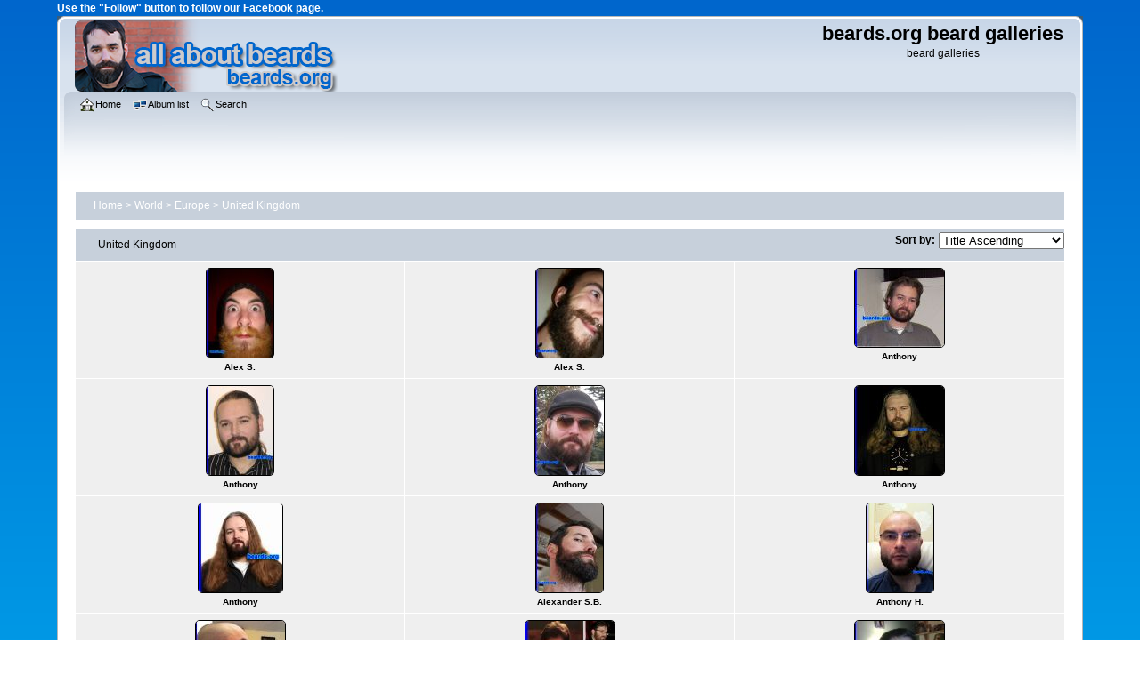

--- FILE ---
content_type: text/html; charset=utf-8
request_url: https://www.beards.org/images/thumbnails.php?album=31&page=6
body_size: 5265
content:
<!DOCTYPE html PUBLIC "-//W3C//DTD XHTML 1.0 Transitional//EN"
   "http://www.w3.org/TR/xhtml1/DTD/xhtml1-transitional.dtd">
<html xmlns="http://www.w3.org/1999/xhtml" xml:lang="en" lang="en" dir="ltr">
<head>
<!-- Google tag (gtag.js) -->
<script async src="https://www.googletagmanager.com/gtag/js?id=G-RM43QRRHV8"></script>
<script>
  window.dataLayer = window.dataLayer || [];
  function gtag(){dataLayer.push(arguments);}
  gtag('js', new Date());

  gtag('config', 'G-RM43QRRHV8');
</script>
<meta http-equiv="Content-Type" content="text/html; charset=utf-8" />
<meta http-equiv="Pragma" content="no-cache" />
<meta name="viewport" content="width=device-width, initial-scale=1.0"/>
<title>United Kingdom - beards.org beard galleries</title>
<meta property="og:title" content="Beards of the World gallery" />
<meta property="og:site_name" content="All About BEARDS | beards.org"/>
<meta property="og:url" content="https://www.beards.org/images/" />
<meta property="og:type" content="website" />
<meta property="og:description" content="Beards of the world gallery: A showcase of
the incredible variety, power, and glory of beards from around the world.  Marvel at examples of all types and styles of beards.
  See beards that inspire you to grow your own beard." />

<link rel="stylesheet" href="css/coppermine.css" type="text/css" />
<link rel="stylesheet" href="themes/curve_responsive/style.css" type="text/css" />
<link rel="shortcut icon" href="/favicon.ico" />
<!-- Begin IE6 support -->
<!--[if lt IE 7]>
<style>
body {behavior: url(themes/curve_responsive/csshover3.htc );}
.dropmenu li {width: 1px;} .dropmenu li a.firstlevel span.firstlevel {white-space: nowrap;} .main_menu {overflow: auto;}
</style>
<![endif]-->
<!-- End IE6 support -->
<script type="text/javascript">
/* <![CDATA[ */
    var js_vars = {"site_url":"https:\/\/www.beards.org\/images","debug":false,"icon_dir":"images\/icons\/","lang_close":"Close","icon_close_path":"images\/icons\/close.png","sort_vars":{"aid":31,"page":6,"sort_name":"File Name","sort_title":"Title","sort_date":"Date","sort_position":"Position","sort_ta":"Sort by title ascending","sort_td":"Sort by title descending","sort_na":"Sort by name ascending","sort_nd":"Sort by name descending","sort_da":"Sort by date ascending","sort_dd":"Sort by date descending","sort_pa":"Sort by position ascending","sort_pd":"Sort by position descending"}};
/* ]]> */
</script>
<script type="text/javascript" src="js/jquery-1.12.4.js"></script>
<script type="text/javascript" src="js/jquery-migrate-1.4.1.js"></script>
<script type="text/javascript" src="js/scripts.js"></script>
<script type="text/javascript" src="js/jquery.greybox.js"></script>
<script type="text/javascript" src="js/jquery.elastic.js"></script>
<script type="text/javascript" src="plugins/keyboard_navigation/keydown_thumbnails.js"></script>
<script type="text/javascript" src="js/thumbnails.js"></script>

<!--
  SVN version info:
  Coppermine version: 1.5.9
  $HeadURL: https://svn.code.sf.net/p/coppermine/code/trunk/cpg1.5.x/themes/curve/template.html $
  $Revision: 7809 $
-->
</head>
<body>
<div id="fb-root"></div>
<script>(function(d, s, id) {
  var js, fjs = d.getElementsByTagName(s)[0];
  if (d.getElementById(id)) return;
  js = d.createElement(s); js.id = id;
  js.src = "//connect.facebook.net/en_US/sdk.js#xfbml=1&version=v2.7";
  fjs.parentNode.insertBefore(js, fjs);
}(document, 'script', 'facebook-jssdk'));</script>
    	<p style="color:white;">
	<b>Use the "Follow" button to follow our Facebook page.</b>
	</p>
	<div class="fb-like" data-href="https://www.facebook.com/allaboutbeards/" data-layout="button" data-action="like" data-size="small" data-show-faces="false" data-share="true"></div>
    <div id="cpg_logo_block_outer">
        <div class="cpg_logo_block_inner">
            <div id="cpg_logo_block_logo">
                <a href="/index.php">
                    <img src="themes/curve_responsive/images/cpg_curve_resp001.png" width="300" height="80" title="Return to beards.org home." alt="Return to beards.org home." />
                </a>
            </div>
            <div id="cpg_logo_block_name">
                <h1>beards.org beard galleries</h1>
                <h3>beard galleries</h3>
            </div>
            <div class="clearer"></div>
        </div>
    </div>
    <div id="cpg_header_block_outer">
        <div class="cpg_header_block_inner">
            <div id="main_menu">
                    <ul class="dropmenu">
          
                        <!-- BEGIN home -->
                        <li>
                            <a href="https://www.beards.org/" title="Go to the home page" class="firstlevel" ><span class="firstlevel"><img src="images/icons/home.png" border="0" alt="" width="16" height="16" class="icon" />Home</span></a>
                            
                        </li>
                        <!-- END home -->
                        
                        
                        
                        
                        
</ul>
                    <ul class="dropmenu">
          
                        
                        <!-- BEGIN album_list -->
                        <li>
                            <a href="index.php?cat=4" title="Go to the album list" class="firstlevel" ><span class="firstlevel"><img src="images/icons/alb_mgr.png" border="0" alt="" width="16" height="16" class="icon" />Album list</span></a>
                            <ul>
                                <!-- BEGIN lastup -->
                                <li>
                                    <a href="thumbnails.php?album=lastup&amp;cat=-31" title="Show most recent uploads" rel="nofollow"><span><img src="images/icons/last_uploads.png" border="0" alt="" width="16" height="16" class="icon" />Last uploads</span></a>
                                </li>
                                <!-- END lastup -->
                                <!-- BEGIN lastcom -->
                                <li>
                                    <a href="thumbnails.php?album=lastcom&amp;cat=-31" title="Show most recent comments" rel="nofollow"><span><img src="images/icons/comment.png" border="0" alt="" width="16" height="16" class="icon" />Last comments</span></a>
                                </li>
                                <!-- END lastcom -->
                                <!-- BEGIN topn -->
                                <li>
                                    <a href="thumbnails.php?album=topn&amp;cat=-31" title="Show most viewed items" rel="nofollow"><span><img src="images/icons/most_viewed.png" border="0" alt="" width="16" height="16" class="icon" />Most viewed</span></a>
                                </li>
                                <!-- END topn -->
                                
                                
                            </ul>
                        </li>
                        <!-- END album_list -->
                        <!-- BEGIN search -->
                        <li>
                            <a href="search.php" title="Search the gallery"  class="firstlevel" ><span class="firstlevel"><img src="images/icons/search.png" border="0" alt="" width="16" height="16" class="icon" />Search</span></a>
                        </li>
                        <!-- END search -->
</ul>
                    
            </div><!-- Begin IE7 support --><img src="images/spacer.gif" class="menuheight" alt="" /><!-- End IE7 support -->
            <div class="clearer"></div>
            
        </div>
    </div>
    <div id="cpg_main_block_outer">
        <div class="cpg_main_block_inner">
            
<!-- Start standard table -->
<table align="center" width="100%" cellspacing="1" cellpadding="0" class="maintable ">

        <tr>
            <td colspan="3" align="left">
                <div class="cpg_starttable_outer">
                    <div class="cpg_starttable_inner">
                        <table width="100%" cellpadding="0" cellspacing="0" border="0">
                            <tr>
                                <td class="statlink">
                                    <a href="index.php">Home</a> > <a href="index.php?cat=11">World</a> > <a href="index.php?cat=4">Europe</a> > <a href="thumbnails.php?album=31">United Kingdom</a>
                                </td>
                                <td class="statlink">
                                    <img src="images/spacer.gif" width="1" height="25" border="0" alt="" />
                                </td>
                            </tr>
                        </table>
                    </div>
                </div>
            </td>
        </tr>
</table>
<!-- End standard table -->

        <img src="images/spacer.gif" width="1" height="7" border="" alt="" /><br />

<!-- Start standard table -->
<table align="center" width="100%" cellspacing="1" cellpadding="0" class="maintable ">
        <tr>
                <td class="" colspan="3">
                    <div class="cpg_starttable_outer">
                        <div class="cpg_starttable_inner">
                            
                <div class="albumName">
                    <p>United Kingdom</p>
                </div>
                <div class="thumbsAdmin">

                </div>
                	<!-- START Sort Option dropdown --> 
		<div class="sortorder_cell">
                       	<div>
						  <p style="float:left;font-weight: bold;padding-right:4px;">Sort by: </>
		<div id="formcell">
          <form name="sort" action="" method="get">
         <select name="sortbox" OnChange="location.href=sort.sortbox.options[selectedIndex].value">  
				<option value="thumbnails.php?album={ALBUM_ID}&page={PAGE}&sort=ta">Title Ascending</option>
				<option value="thumbnails.php?album={ALBUM_ID}&page={PAGE}&sort=td">Title Descending</option>
				<option value="thumbnails.php?album={ALBUM_ID}&page={PAGE}&sort=na">Name Ascending</option>
				<option value="thumbnails.php?album={ALBUM_ID}&page={PAGE}&sort=nd">Name Descending</option>
				<option value="thumbnails.php?album={ALBUM_ID}&page={PAGE}&sort=da">Date Ascending</option>
				<option value="thumbnails.php?album={ALBUM_ID}&page={PAGE}&sort=dd">Date Descending</option>
				<option value="thumbnails.php?album={ALBUM_ID}&page={PAGE}&sort=pa">Position Ascending</option>
				<option value="thumbnails.php?album={ALBUM_ID}&page={PAGE}&sort=pd">Position Descending</option>
					</select>
							</form>
			</div></div>
		</div>
		<div class="clearer"></div>						
<!-- END Sort Option dropdown --> 
    <!-- Use JavaScript to display the sorting options only to humans, but hide them from search engines to avoid double-content indexing (js/thumbnails.js) -->

                        </div>
                    </div>
                </td>
        </tr>

        <tr>

        <td valign="top" class="thumbnails" width ="33.33%" align="center">
                <table width="100%" cellpadding="0" cellspacing="0">
                        <tr>
                                <td align="center">
                                        <a href="displayimage.php?album=31&amp;pid=11312#top_display_media"><img src="albums/userpics/10001/thumb_uka046002.jpg" class="image thumbnail" width="75" height="100" border="0" alt="uka046002.jpg" title="Filename=uka046002.jpg
Filesize=35KiB
Dimensions=453x604
Date added=Nov 23, 2010" /><br /></a>
                                        <span class="thumb_title thumb_title_title">Alex S.</span>
                                        
                                </td>
                        </tr>
                </table>
        </td>

        <td valign="top" class="thumbnails" width ="33.33%" align="center">
                <table width="100%" cellpadding="0" cellspacing="0">
                        <tr>
                                <td align="center">
                                        <a href="displayimage.php?album=31&amp;pid=11311#top_display_media"><img src="albums/userpics/10001/thumb_uka046003.jpg" class="image thumbnail" width="75" height="100" border="0" alt="uka046003.jpg" title="Filename=uka046003.jpg
Filesize=94KiB
Dimensions=600x800
Date added=Nov 23, 2010" /><br /></a>
                                        <span class="thumb_title thumb_title_title">Alex S.</span>
                                        
                                </td>
                        </tr>
                </table>
        </td>

        <td valign="top" class="thumbnails" width ="33.33%" align="center">
                <table width="100%" cellpadding="0" cellspacing="0">
                        <tr>
                                <td align="center">
                                        <a href="displayimage.php?album=31&amp;pid=5827#top_display_media"><img src="albums/userpics/10001/thumb_uka047001.jpg" class="image thumbnail" width="100" height="88" border="0" alt="uka047001.jpg" title="Filename=uka047001.jpg
Filesize=40KiB
Dimensions=425x375
Date added=Dec 20, 2008" /><br /></a>
                                        <span class="thumb_title thumb_title_title">Anthony</span>
                                        
                                </td>
                        </tr>
                </table>
        </td>

        </tr>
        <tr>

        <td valign="top" class="thumbnails" width ="33.33%" align="center">
                <table width="100%" cellpadding="0" cellspacing="0">
                        <tr>
                                <td align="center">
                                        <a href="displayimage.php?album=31&amp;pid=11841#top_display_media"><img src="albums/userpics/10001/thumb_uka047002.jpg" class="image thumbnail" width="75" height="100" border="0" alt="uka047002.jpg" title="Filename=uka047002.jpg
Filesize=47KiB
Dimensions=453x604
Date added=Feb 20, 2011" /><br /></a>
                                        <span class="thumb_title thumb_title_title">Anthony</span>
                                        
                                </td>
                        </tr>
                </table>
        </td>

        <td valign="top" class="thumbnails" width ="33.33%" align="center">
                <table width="100%" cellpadding="0" cellspacing="0">
                        <tr>
                                <td align="center">
                                        <a href="displayimage.php?album=31&amp;pid=11840#top_display_media"><img src="albums/userpics/10001/thumb_uka047003.jpg" class="image thumbnail" width="77" height="100" border="0" alt="uka047003.jpg" title="Filename=uka047003.jpg
Filesize=82KiB
Dimensions=548x709
Date added=Feb 20, 2011" /><br /></a>
                                        <span class="thumb_title thumb_title_title">Anthony</span>
                                        
                                </td>
                        </tr>
                </table>
        </td>

        <td valign="top" class="thumbnails" width ="33.33%" align="center">
                <table width="100%" cellpadding="0" cellspacing="0">
                        <tr>
                                <td align="center">
                                        <a href="displayimage.php?album=31&amp;pid=18707#top_display_media"><img src="albums/userpics/10001/thumb_uka047004.jpg" class="image thumbnail" width="100" height="100" border="0" alt="uka047004.jpg" title="Filename=uka047004.jpg
Filesize=122KiB
Dimensions=800x800
Date added=Jul 24, 2013" /><br /></a>
                                        <span class="thumb_title thumb_title_title">Anthony</span>
                                        
                                </td>
                        </tr>
                </table>
        </td>

        </tr>
        <tr>

        <td valign="top" class="thumbnails" width ="33.33%" align="center">
                <table width="100%" cellpadding="0" cellspacing="0">
                        <tr>
                                <td align="center">
                                        <a href="displayimage.php?album=31&amp;pid=18706#top_display_media"><img src="albums/userpics/10001/thumb_uka047005.jpg" class="image thumbnail" width="94" height="100" border="0" alt="uka047005.jpg" title="Filename=uka047005.jpg
Filesize=13KiB
Dimensions=262x276
Date added=Jul 24, 2013" /><br /></a>
                                        <span class="thumb_title thumb_title_title">Anthony</span>
                                        
                                </td>
                        </tr>
                </table>
        </td>

        <td valign="top" class="thumbnails" width ="33.33%" align="center">
                <table width="100%" cellpadding="0" cellspacing="0">
                        <tr>
                                <td align="center">
                                        <a href="displayimage.php?album=31&amp;pid=12334#top_display_media"><img src="albums/userpics/10001/thumb_uka048001.jpg" class="image thumbnail" width="75" height="100" border="0" alt="uka048001.jpg" title="Filename=uka048001.jpg
Filesize=130KiB
Dimensions=600x800
Date added=Apr 01, 2011" /><br /></a>
                                        <span class="thumb_title thumb_title_title">Alexander S.B.</span>
                                        
                                </td>
                        </tr>
                </table>
        </td>

        <td valign="top" class="thumbnails" width ="33.33%" align="center">
                <table width="100%" cellpadding="0" cellspacing="0">
                        <tr>
                                <td align="center">
                                        <a href="displayimage.php?album=31&amp;pid=12658#top_display_media"><img src="albums/userpics/10001/thumb_uka049001.jpg" class="image thumbnail" width="75" height="100" border="0" alt="uka049001.jpg" title="Filename=uka049001.jpg
Filesize=140KiB
Dimensions=600x800
Date added=Jul 13, 2011" /><br /></a>
                                        <span class="thumb_title thumb_title_title">Anthony H.</span>
                                        
                                </td>
                        </tr>
                </table>
        </td>

        </tr>
        <tr>

        <td valign="top" class="thumbnails" width ="33.33%" align="center">
                <table width="100%" cellpadding="0" cellspacing="0">
                        <tr>
                                <td align="center">
                                        <a href="displayimage.php?album=31&amp;pid=12657#top_display_media"><img src="albums/userpics/10001/thumb_uka049002.jpg" class="image thumbnail" width="100" height="75" border="0" alt="uka049002.jpg" title="Filename=uka049002.jpg
Filesize=158KiB
Dimensions=800x600
Date added=Jul 13, 2011" /><br /></a>
                                        <span class="thumb_title thumb_title_title">Anthony H.</span>
                                        
                                </td>
                        </tr>
                </table>
        </td>

        <td valign="top" class="thumbnails" width ="33.33%" align="center">
                <table width="100%" cellpadding="0" cellspacing="0">
                        <tr>
                                <td align="center">
                                        <a href="displayimage.php?album=31&amp;pid=12766#top_display_media"><img src="albums/userpics/10001/thumb_uka050001.jpg" class="image thumbnail" width="100" height="64" border="0" alt="uka050001.jpg" title="Filename=uka050001.jpg
Filesize=16KiB
Dimensions=308x200
Date added=Aug 01, 2011" /><br /></a>
                                        <span class="thumb_title thumb_title_title">Andrew</span>
                                        
                                </td>
                        </tr>
                </table>
        </td>

        <td valign="top" class="thumbnails" width ="33.33%" align="center">
                <table width="100%" cellpadding="0" cellspacing="0">
                        <tr>
                                <td align="center">
                                        <a href="displayimage.php?album=31&amp;pid=12827#top_display_media"><img src="albums/userpics/10001/thumb_uka051001.jpg" class="image thumbnail" width="100" height="75" border="0" alt="uka051001.jpg" title="Filename=uka051001.jpg
Filesize=142KiB
Dimensions=800x600
Date added=Aug 02, 2011" /><br /></a>
                                        <span class="thumb_title thumb_title_title">Alan M.</span>
                                        
                                </td>
                        </tr>
                </table>
        </td>

        </tr>
        <tr>

        <td valign="top" class="thumbnails" width ="33.33%" align="center">
                <table width="100%" cellpadding="0" cellspacing="0">
                        <tr>
                                <td align="center">
                                        <a href="displayimage.php?album=31&amp;pid=12826#top_display_media"><img src="albums/userpics/10001/thumb_uka051002.jpg" class="image thumbnail" width="100" height="75" border="0" alt="uka051002.jpg" title="Filename=uka051002.jpg
Filesize=125KiB
Dimensions=800x600
Date added=Aug 02, 2011" /><br /></a>
                                        <span class="thumb_title thumb_title_title">Alan M.</span>
                                        
                                </td>
                        </tr>
                </table>
        </td>

        <td valign="top" class="thumbnails" width ="33.33%" align="center">
                <table width="100%" cellpadding="0" cellspacing="0">
                        <tr>
                                <td align="center">
                                        <a href="displayimage.php?album=31&amp;pid=12825#top_display_media"><img src="albums/userpics/10001/thumb_uka051003.jpg" class="image thumbnail" width="100" height="75" border="0" alt="uka051003.jpg" title="Filename=uka051003.jpg
Filesize=158KiB
Dimensions=800x600
Date added=Aug 02, 2011" /><br /></a>
                                        <span class="thumb_title thumb_title_title">Alan M.</span>
                                        
                                </td>
                        </tr>
                </table>
        </td>

        <td valign="top" class="thumbnails" width ="33.33%" align="center">
                <table width="100%" cellpadding="0" cellspacing="0">
                        <tr>
                                <td align="center">
                                        <a href="displayimage.php?album=31&amp;pid=12824#top_display_media"><img src="albums/userpics/10001/thumb_uka051004.jpg" class="image thumbnail" width="100" height="75" border="0" alt="uka051004.jpg" title="Filename=uka051004.jpg
Filesize=113KiB
Dimensions=800x600
Date added=Aug 02, 2011" /><br /></a>
                                        <span class="thumb_title thumb_title_title">Alan M.</span>
                                        
                                </td>
                        </tr>
                </table>
        </td>

        </tr>
        <tr>

        <td valign="top" class="thumbnails" width ="33.33%" align="center">
                <table width="100%" cellpadding="0" cellspacing="0">
                        <tr>
                                <td align="center">
                                        <a href="displayimage.php?album=31&amp;pid=12823#top_display_media"><img src="albums/userpics/10001/thumb_uka051005.jpg" class="image thumbnail" width="100" height="56" border="0" alt="uka051005.jpg" title="Filename=uka051005.jpg
Filesize=21KiB
Dimensions=481x270
Date added=Aug 02, 2011" /><br /></a>
                                        <span class="thumb_title thumb_title_title">Alan M.</span>
                                        
                                </td>
                        </tr>
                </table>
        </td>

        <td valign="top" class="thumbnails" width ="33.33%" align="center">
                <table width="100%" cellpadding="0" cellspacing="0">
                        <tr>
                                <td align="center">
                                        <a href="displayimage.php?album=31&amp;pid=12822#top_display_media"><img src="albums/userpics/10001/thumb_uka051006.jpg" class="image thumbnail" width="100" height="56" border="0" alt="uka051006.jpg" title="Filename=uka051006.jpg
Filesize=21KiB
Dimensions=481x270
Date added=Aug 02, 2011" /><br /></a>
                                        <span class="thumb_title thumb_title_title">Alan M.</span>
                                        
                                </td>
                        </tr>
                </table>
        </td>

        <td valign="top" class="thumbnails" width ="33.33%" align="center">
                <table width="100%" cellpadding="0" cellspacing="0">
                        <tr>
                                <td align="center">
                                        <a href="displayimage.php?album=31&amp;pid=12821#top_display_media"><img src="albums/userpics/10001/thumb_uka051007.jpg" class="image thumbnail" width="100" height="75" border="0" alt="uka051007.jpg" title="Filename=uka051007.jpg
Filesize=17KiB
Dimensions=320x240
Date added=Aug 02, 2011" /><br /></a>
                                        <span class="thumb_title thumb_title_title">Alan M.</span>
                                        
                                </td>
                        </tr>
                </table>
        </td>

        </tr>
        <tr>

        <td valign="top" class="thumbnails" width ="33.33%" align="center">
                <table width="100%" cellpadding="0" cellspacing="0">
                        <tr>
                                <td align="center">
                                        <a href="displayimage.php?album=31&amp;pid=12820#top_display_media"><img src="albums/userpics/10001/thumb_uka051008.jpg" class="image thumbnail" width="100" height="75" border="0" alt="uka051008.jpg" title="Filename=uka051008.jpg
Filesize=18KiB
Dimensions=320x240
Date added=Aug 02, 2011" /><br /></a>
                                        <span class="thumb_title thumb_title_title">Alan M.</span>
                                        
                                </td>
                        </tr>
                </table>
        </td>

        <td valign="top" class="thumbnails" width ="33.33%" align="center">
                <table width="100%" cellpadding="0" cellspacing="0">
                        <tr>
                                <td align="center">
                                        <a href="displayimage.php?album=31&amp;pid=12819#top_display_media"><img src="albums/userpics/10001/thumb_uka051009.jpg" class="image thumbnail" width="100" height="75" border="0" alt="uka051009.jpg" title="Filename=uka051009.jpg
Filesize=15KiB
Dimensions=320x240
Date added=Aug 02, 2011" /><br /></a>
                                        <span class="thumb_title thumb_title_title">Alan M.</span>
                                        
                                </td>
                        </tr>
                </table>
        </td>

        <td valign="top" class="thumbnails" width ="33.33%" align="center">
                <table width="100%" cellpadding="0" cellspacing="0">
                        <tr>
                                <td align="center">
                                        <a href="displayimage.php?album=31&amp;pid=12818#top_display_media"><img src="albums/userpics/10001/thumb_uka051010.jpg" class="image thumbnail" width="100" height="75" border="0" alt="uka051010.jpg" title="Filename=uka051010.jpg
Filesize=23KiB
Dimensions=320x240
Date added=Aug 02, 2011" /><br /></a>
                                        <span class="thumb_title thumb_title_title">Alan M.</span>
                                        
                                </td>
                        </tr>
                </table>
        </td>

        </tr>
        <tr>

        <td valign="top" class="thumbnails" width ="33.33%" align="center">
                <table width="100%" cellpadding="0" cellspacing="0">
                        <tr>
                                <td align="center">
                                        <a href="displayimage.php?album=31&amp;pid=12817#top_display_media"><img src="albums/userpics/10001/thumb_uka051011.jpg" class="image thumbnail" width="100" height="75" border="0" alt="uka051011.jpg" title="Filename=uka051011.jpg
Filesize=26KiB
Dimensions=320x240
Date added=Aug 02, 2011" /><br /></a>
                                        <span class="thumb_title thumb_title_title">Alan M.</span>
                                        
                                </td>
                        </tr>
                </table>
        </td>

        <td valign="top" class="thumbnails" width ="33.33%" align="center">
                <table width="100%" cellpadding="0" cellspacing="0">
                        <tr>
                                <td align="center">
                                        <a href="displayimage.php?album=31&amp;pid=12991#top_display_media"><img src="albums/userpics/10001/thumb_uka052001.jpg" class="image thumbnail" width="100" height="75" border="0" alt="uka052001.jpg" title="Filename=uka052001.jpg
Filesize=163KiB
Dimensions=800x600
Date added=Aug 12, 2011" /><br /></a>
                                        <span class="thumb_title thumb_title_title">Andrew S.</span>
                                        
                                </td>
                        </tr>
                </table>
        </td>

        <td valign="top" class="thumbnails" width ="33.33%" align="center">
                <table width="100%" cellpadding="0" cellspacing="0">
                        <tr>
                                <td align="center">
                                        <a href="displayimage.php?album=31&amp;pid=13378#top_display_media"><img src="albums/userpics/10001/thumb_uka053001.jpg" class="image thumbnail" width="75" height="100" border="0" alt="uka053001.jpg" title="Filename=uka053001.jpg
Filesize=69KiB
Dimensions=600x800
Date added=Oct 05, 2011" /><br /></a>
                                        <span class="thumb_title thumb_title_title">Ashley</span>
                                        
                                </td>
                        </tr>
                </table>
        </td>

        </tr>

        <tr>
                <td colspan="3" style="padding: 0px;">
                        <table  id="tabsMenu" width="100%" cellspacing="0" cellpadding="0">
                                <tr>
                                       <td width="100%" align="left" valign="middle" class="tableh1" style="white-space: nowrap">1766 files on 74 page(s)</td>
<td align="center" valign="middle" style="white-space: nowrap; padding-right: 10px;" class="navmenu">            <span id="tabs_dropdown_span"></span>
            <script type="text/javascript"><!--
                $('#tabs_dropdown_span').html('Jump to page <select id="tabs_dropdown_select" onchange="if (this.options[this.selectedIndex].value != -1) { window.location.href = this.options[this.selectedIndex].value; }"><\/select>');
                for (page = 1; page <= 74; page++) {
                    var page_link = 'thumbnails.php?album=31&amp;page=%d';
                    var selected = '';
                    if (page == 6) {
                        selected = ' selected="selected"';
                    }
                    $('#tabs_dropdown_select').append('<option value="' + page_link.replace( /%d/, page ) + '"' + selected + '>' + page + '<\/option>');
                }
         --></script></td>
<td align="center" valign="middle" class="navmenu"><a href="thumbnails.php?album=31&amp;page=5"><img src="images/icons/tab_left.png" border="0" alt="" width="16" height="16" title="Previous" class="icon" /></a></td>
<td align="center" valign="middle" class="navmenu"><a href="thumbnails.php?album=31&amp;page=1">1</a></td>
<td align="center" valign="middle" class="navmenu">-</td>
<td align="center" valign="middle" class="navmenu"><a href="thumbnails.php?album=31&amp;page=5">5</a></td>
<td><img src="images/spacer.gif" width="1" height="1" border="0" alt="" /></td>
<td align="center" valign="middle" class="tableb tableb_alternate">6</td><td><img src="images/spacer.gif" width="1" height="1" border="0" alt="" /></td>
<td align="center" valign="middle" class="navmenu"><a href="thumbnails.php?album=31&amp;page=7">7</a></td>
<td align="center" valign="middle" class="navmenu">-</td>
<td align="center" valign="middle" class="navmenu"><a href="thumbnails.php?album=31&amp;page=74">74</a></td>
<td align="center" valign="middle" class="navmenu"><a href="thumbnails.php?album=31&amp;page=7"><img src="images/icons/tab_right.png" border="0" alt="" width="16" height="16" title="Next" class="icon" /></a></td>

                                </tr>
                        </table>
                </td>
        </tr>
</table>
<!-- End standard table -->

        <img src="images/spacer.gif" width="1" height="7" border="" alt="" /><br />

            <br /> <!-- workaround for issue 64492 - do not remove the line break! -->
        </div>
    </div>
    <div id="cpg_footer_block_outer">
        <div class="cpg_footer_block_inner">
            
<div id="cpgChooseThemeWrapper">
<form name="cpgChooseTheme" id="cpgChooseTheme" action="thumbnails.php" method="get" class="inline">
<select name="theme" class="listbox_lang" onchange="if (this.options[this.selectedIndex].value) window.location.href='thumbnails.php?album=31&amp;page=6&amp;theme=' + this.options[this.selectedIndex].value;">
<option selected="selected">Choose a theme</option><option value="curve">Curve</option>
<option value="curve_responsive"  selected="selected">Curve responsive  *</option>
<option value="curve_responsive_beards">Curve responsive beards</option>
<option value="eyeball">Eyeball</option>
<option value="hardwired">Hardwired</option>
<option value="rainy_day">Rainy day</option>
<option value="unused">Unused</option>
<option value="water_drop">Water drop</option>
<option value="xxx">Default theme</option>
</select>
<noscript>
<input type="submit" name="theme_submit" value="go" class="listbox_lang" />&nbsp;
</noscript>
</form>
</div>
	<p style="text-align:center">
	<b>Please use the "Follow Page" button below to follow the beards.org Facebook page.
	</p>
<div class="fb-page" data-href="https://www.facebook.com/allaboutbeards/" data-small-header="false" data-adapt-container-width="true" data-hide-cover="false" data-show-facepile="false"><blockquote cite="https://www.facebook.com/allaboutbeards/" class="fb-xfbml-parse-ignore"><a href="https://www.facebook.com/allaboutbeards/">beards.org</a></blockquote></div>
	<p style="text-align:center">
	Photos used with permission.  All photos are subject to this site's 
	<a href="https://www.beards.org/about.html#conditions" title="conditions of use">conditions of use</a>.<br />
	Web hosting by <a href="https://totalchoicehosting.com/" 
	title="Web hosting by TotalChoice Hosting.">TotalChoice Hosting.</a><br />
	<b>Return to <a href="https://www.beards.org/" title="Return to All About BEARDS | beards.org</cite> home."><cite>All About BEARDS | beards.org</cite> home.</a></b>
	</p>
            
<div class="footer" align="center" style="padding:10px;display:block;visibility:visible; font-family: Verdana,Arial,sans-serif;">Powered by <a href="http://coppermine-gallery.net/" title="Coppermine Photo Gallery" rel="external">Coppermine Photo Gallery</a></div>
        </div>
    </div>
<!--Coppermine Photo Gallery 1.6.25 (stable)-->
</body>
</html>

--- FILE ---
content_type: application/javascript
request_url: https://www.beards.org/images/plugins/keyboard_navigation/keydown_thumbnails.js
body_size: 242
content:
/**************************************************
  Coppermine 1.5.x Plugin - keyboard_navigation
  *************************************************
  Copyright (c) 2009-2012 eenemeenemuu
  *************************************************
  This program is free software; you can redistribute it and/or modify
  it under the terms of the GNU General Public License as published by
  the Free Software Foundation; either version 3 of the License, or
  (at your option) any later version.
  ********************************************
  $HeadURL$
  $Revision$
  $LastChangedBy$
  $Date$
  **************************************************/

$(document).ready(function() {
    $(document).keydown(function(e) {
        if (!e) {
            e = window.event;
        }
        if (e.which) {
            kcode = e.which;
        } else if (e.keyCode) {
            kcode = e.keyCode;
        }
        if ($("#jquery-lightbox").length != 1) {
            if(kcode == 37 && $('.navmenu img[src*=tab_left]').attr('src')) {
                window.location = $('.navmenu img[src*=tab_left]').parent().attr('href');
            }
            if(kcode == 39 && $('.navmenu img[src*=tab_right]').attr('src')) {
                window.location = $('.navmenu img[src*=tab_right]').parent().attr('href');
            }
        }
    });
});